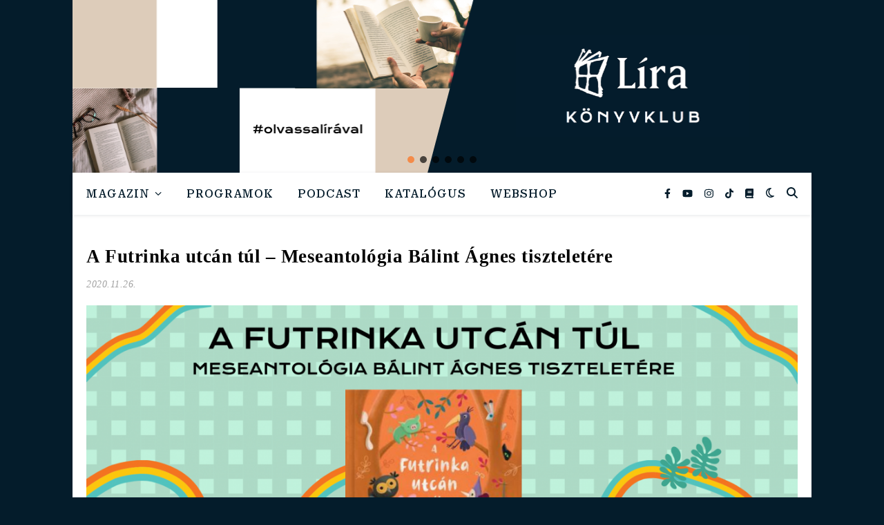

--- FILE ---
content_type: text/css
request_url: https://lirakonyvklub.hu/wp-content/themes/ashe-child/style.css?ver=3.5.9
body_size: 103
content:
/*
Theme Name: Ashe Child
Template: ashe-pro-premium
*/
@import url('../ashe-pro-premium/style.css');